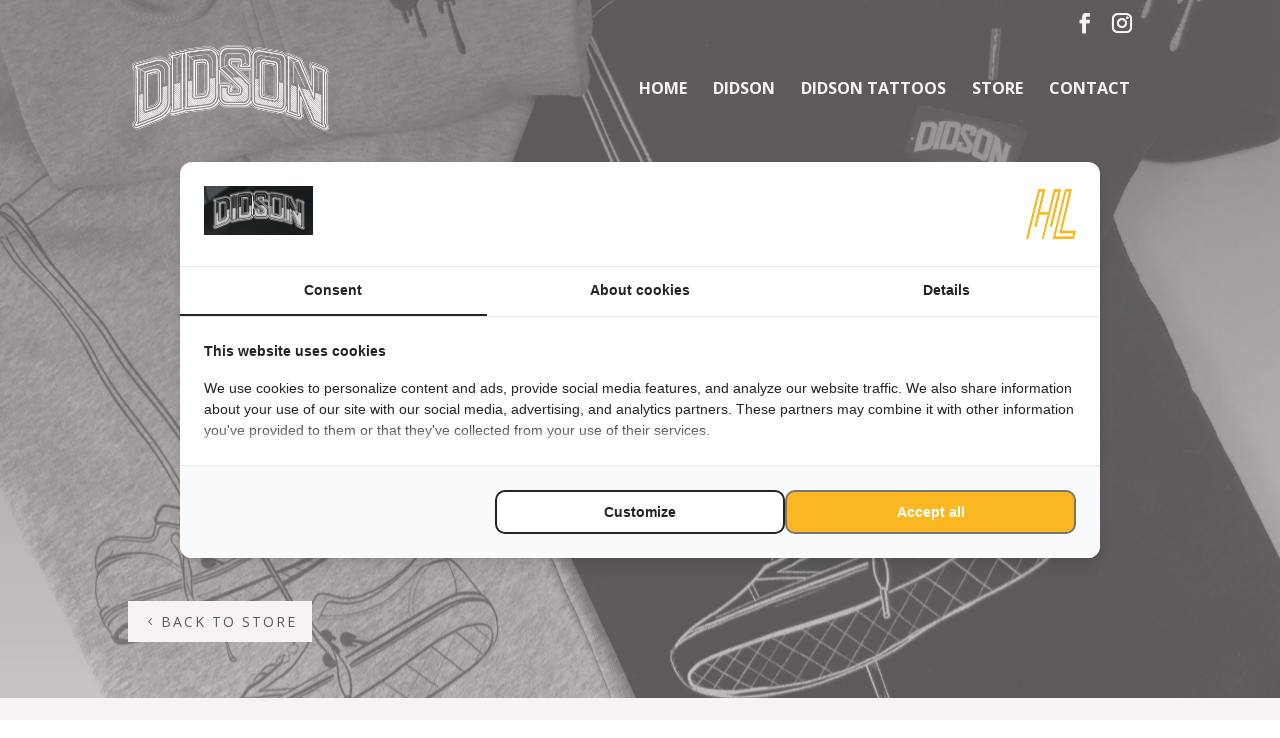

--- FILE ---
content_type: text/css
request_url: https://didson.nl/wp-content/et-cache/50805/et-core-unified-cpt-tb-50100-deferred-50805.min.css?ver=1755811957
body_size: 145
content:
.et_pb_section_3_tb_body.et_pb_section{background-color:#151515!important}.et_pb_text_2_tb_body.et_pb_text,.et_pb_text_4_tb_body.et_pb_text,.et_pb_text_6_tb_body.et_pb_text,.et_pb_text_7_tb_body.et_pb_text{color:#ffffff!important}.et_pb_text_2_tb_body h2,.et_pb_text_4_tb_body h2,.et_pb_text_6_tb_body h2,.et_pb_text_7_tb_body h2{text-transform:uppercase;font-size:18px;color:#ffffff!important;letter-spacing:2px}.et_pb_text_2_tb_body,.et_pb_text_4_tb_body,.et_pb_text_6_tb_body,.et_pb_text_7_tb_body{margin-bottom:16px!important}.et_pb_text_3_tb_body.et_pb_text,.et_pb_text_5_tb_body.et_pb_text,.et_pb_text_8_tb_body.et_pb_text{color:#999999!important}.et_pb_blurb_3_tb_body.et_pb_blurb,.et_pb_blurb_4_tb_body.et_pb_blurb{color:#999999!important;margin-bottom:15px!important}.et_pb_blurb_3_tb_body .et-pb-icon,.et_pb_blurb_4_tb_body .et-pb-icon{font-size:25px;color:#d6d6d6;font-family:ETmodules!important;font-weight:400!important}